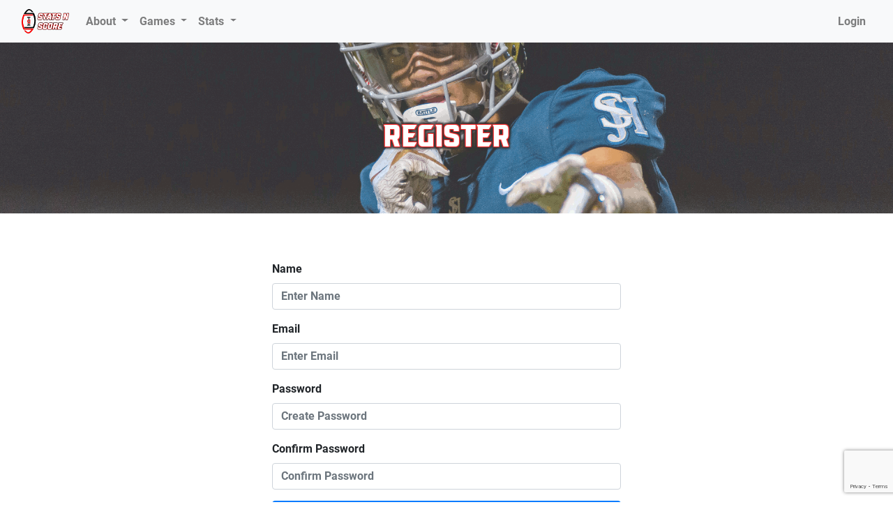

--- FILE ---
content_type: text/html; charset=utf-8
request_url: https://statsnscore.online/users/register
body_size: 11223
content:
<!DOCTYPE html>
<html lang="en">

<head>
    <meta charset="UTF-8" />
<link rel="icon" href="%PUBLIC_URL%/favicon.ico" />
<meta name="viewport" content="width=device-width, initial-scale=1.0" />
<meta http-equiv="X-UA-Compatible" content="ie=edge" />
<link rel="stylesheet" href="https://use.fontawesome.com/releases/v5.6.3/css/all.css" integrity="sha384-UHRtZLI+pbxtHCWp1t77Bi1L4ZtiqrqD80Kn4Z8NTSRyMA2Fd33n5dQ8lWUE00s/" crossorigin="anonymous">
<link
    rel="stylesheet"
    href="https://maxcdn.bootstrapcdn.com/bootstrap/4.0.0/css/bootstrap.min.css"
/>
<link rel="stylesheet" href="/css/main.css">
<script src="/socket.io/socket.io.js"></script>
<title>Stats n Score</title>

    <script src="https://www.google.com/recaptcha/api.js?render=6Lf4wAMrAAAAAEVMaIqrD1fi4lnfHU2ItGa7Kf1R"></script>
</head>

<body>
    <nav class="navbar sticky-top navbar-expand-sm navbar-light bg-light">      
    <div class="container-fluid">
        <a class="navbar-brand" href="/"><img src="/images/stsc_text-logo.png" alt="" width="auto" height="35"></a>
        <button class="navbar-toggler" type="button" data-toggle="collapse" data-target="#navbarSupportedContent" aria-controls="navbarSupportedContent" aria-expanded="false" aria-label="Toggle navigation">
            <span class="navbar-toggler-icon"></span>
        </button>
        <div class="collapse navbar-collapse" id="navbarSupportedContent">
            <ul class="navbar-nav mr-auto">
                <li class="nav-item dropdown">
                    <a class="nav-link dropdown-toggle" href="#" id="navbarDropdownAbout" data-toggle="dropdown" aria-haspopup="true" aria-expanded="false">
                        About
                    </a>
                    <div class="dropdown-menu" aria-labelledby="navbarDropdownAbout">
                        <a class="dropdown-item" href="/documentation/details">Documentation</a>
                        <a class="dropdown-item" href="/documentation/videos">Videos</a>
                        <a class="dropdown-item" href="/contact">Contact Us</a>
                        <div class="dropdown-divider"></div>
                        <a class="dropdown-item" href="/impressum">Impressum</a>
                        <a class="dropdown-item" href="/datenschutz">Datenschutz</a>
                    </div>
                </li>
                <li class="nav-item dropdown">
                    <a class="nav-link dropdown-toggle" href="#" id="navbarDropdownGames" data-toggle="dropdown" aria-haspopup="true" aria-expanded="false">
                        Games
                    </a>
                    <div class="dropdown-menu" aria-labelledby="navbarDropdownGames">
                        <a class="dropdown-item" href="/stats/v2/gameday?gametype=Regular&leagueGame=league">Gameday</a>
                        <a class="dropdown-item" href="/stats/v2/gamelist?season=2025&gametype=Regular&leagueGame=league">Full Gamelist</a>
                        <div class="dropdown-divider"></div>
                        <a class="dropdown-item" href="/stats/v2/gameschedule?season=2025&league=GFL&gametype=Regular&leagueGame=league"><img src="/images/erimaGFL_Logo22.png" height="30"/> GFL Gameschedule</a>
                        <a class="dropdown-item" href="/stats/v2/gameschedule?season=2025&league=GFL2&gametype=Regular&leagueGame=league"><img src="/images/Logo22_GFL2_rgb.png" height="30"/> GFL2 Gameschedule</a>
                    </div>
                </li>
                <li class="nav-item dropdown">
                    <a class="nav-link dropdown-toggle" href="#" id="navbarDropdownStats" data-toggle="dropdown" aria-haspopup="true" aria-expanded="false">
                        Stats
                    </a>
                    <div class="dropdown-menu" aria-labelledby="navbarDropdownStats">
                        <a class="dropdown-item" href="/stats/v2/team?season=2025&league=GFL&gametype=Regular&leagueGame=league"><img src="/images/erimaGFL_Logo22.png" height="30"/> GFL Team Stats</a>
                        <a class="dropdown-item" href="/stats/v2/facts-team?season=2025&league=GFL&gametype=Regular"><img src="/images/erimaGFL_Logo22.png" height="30"/> GFL Team Highs/Lows</a>
                        <a class="dropdown-item" href="/stats/v2/player?season=2025&league=GFL&gametype=Regular&leagueGame=league"><img src="/images/erimaGFL_Logo22.png" height="30"/> GFL Player Stats</a>
                        <a class="dropdown-item" href="/stats/v2/facts-player?season=2025&league=GFL&gametype=Regular"><img src="/images/erimaGFL_Logo22.png" height="30"/> GFL Player Highs/Lows</a>
                        <div class="dropdown-divider"></div>
                        <a class="dropdown-item" href="/stats/v2/team?season=2025&league=GFL2&gametype=Regular&leagueGame=league"><img src="/images/Logo22_GFL2_rgb.png" height="30"/> GFL2 Team Stats</a>
                        <a class="dropdown-item" href="/stats/v2/facts-team?season=2025&league=GFL2&gametype=Regular"><img src="/images/Logo22_GFL2_rgb.png" height="30"/> GFL2 Team Highs/Lows</a>
                        <a class="dropdown-item" href="/stats/v2/player?season=2025&league=GFL2&gametype=Regular&leagueGame=league"><img src="/images/Logo22_GFL2_rgb.png" height="30"/> GFL2 Player Stats</a>
                        <a class="dropdown-item" href="/stats/v2/facts-player?season=2025&league=GFL2&gametype=Regular"><img src="/images/Logo22_GFL2_rgb.png" height="30"/> GFL2 Player Highs/Lows</a>
                    </div>
                </li>
                
                
            </ul>
            <ul class="navbar-nav ml-auto">
                <li class="nav-item dropdown">
                    
                        <a class="nav-link dropdown-item" href="/users/login">Login</a>
                    
                </li>
            </ul>
        </div>
    </div>
</nav>
<div style="text-align:center" id="generalMessages"></div>

    <div>
        <a href="#">
            <div class="register-bckgrnd-image bckgrnd-image" id="register">
                <h2 style="opacity: 0;">.</h2>
                <div class="container">
                    <div class="row mt-5">
                        <div class="col-md-12 m-auto">
                            <div class="card-body text-left">
                                <h2 class="text-center mb-3 outline">Register</h2>
                                <h2 style="opacity: 0;">.</h2>
                            </div>
                        </div>
                    </div>
                </div>
            </div>
        </a>
    
    </div>

    <div class="container" id="messages">
        

    


    


    

    </div>

    <div class="container">
        <div class="row mt-5">
            <div class="col-md-6 m-auto">
                <div class="card-body">
                    <form id="verifyForm" action="/users/register" method="POST">
                        <input type="name" id="captcha" name="captcha" value="" style="visibility: hidden; display: none;">
                        <div class="form-group">
                            <label for="name">Name</label>
                            <input
                                type="name"
                                id="name"
                                name="name"
                                class="form-control"
                                placeholder="Enter Name"
                                value=""
                            />
                            <input
                                type="hidden"
                                id="name2"
                                name="name2"
                                class="form-control"
                                placeholder="Repeat Name"
                                value=""
                            />
                        </div>
                        <div class="form-group">
                            <label for="email">Email</label>
                            <input
                                type="email"
                                id="email"
                                name="username"
                                class="form-control"
                                placeholder="Enter Email"
                                value=""
                                onChange="this.value=this.value.toLowerCase();"
                            />
                        </div>
                        <div class="form-group">
                            <label for="password">Password</label>
                            <input
                                type="password"
                                id="password"
                                name="password"
                                class="form-control"
                                placeholder="Create Password"
                                value=""
                            />
                        </div>
                        <div class="form-group">
                            <label for="password2">Confirm Password</label>
                            <input
                                type="password"
                                id="password2"
                                name="password2"
                                class="form-control"
                                placeholder="Confirm Password"
                                value=""
                            />
                        </div>
                        <button type="submit" class="btn btn-primary btn-block">Register</button>
                    </form>
                    <p class="lead mt-4">Have An Account? <a href="/users/login">Login</a></p>

                    <a href="/users/google"><img src="/images/web_light_rd_SI@4x.png" style="object-fit: cover;width: 200px;height: 100%;"></a>
                </div>
            </div>
        </div>
    </div>

    <footer>
        
<script>
    var socket = io();
    socket.on('sendGeneralMessages', function(msg) {
        document.getElementById("generalMessages").innerHTML = '<p class="bg-danger text-white fw-bold"><b>'+msg+'</b></p>';
    });
    socket.on('removeGeneralMessages', function(msg) {
        document.getElementById("generalMessages").innerHTML = '';
    });
</script>
        
<script
    src="https://code.jquery.com/jquery-3.3.1.slim.min.js"
    integrity="sha384-q8i/X+965DzO0rT7abK41JStQIAqVgRVzpbzo5smXKp4YfRvH+8abtTE1Pi6jizo"
    crossorigin="anonymous"
></script>
<script
    src="https://cdnjs.cloudflare.com/ajax/libs/popper.js/1.14.6/umd/popper.min.js"
    integrity="sha384-wHAiFfRlMFy6i5SRaxvfOCifBUQy1xHdJ/yoi7FRNXMRBu5WHdZYu1hA6ZOblgut"
    crossorigin="anonymous"
></script>
<script
    src="https://stackpath.bootstrapcdn.com/bootstrap/4.2.1/js/bootstrap.min.js"
    integrity="sha384-B0UglyR+jN6CkvvICOB2joaf5I4l3gm9GU6Hc1og6Ls7i6U/mkkaduKaBhlAXv9k"
    crossorigin="anonymous"
></script>
    </footer>

    <script>
        document.getElementById('verifyForm').addEventListener('submit', runVerify);

        function runVerify(e){
            e.preventDefault();
            grecaptcha.execute('6Lf4wAMrAAAAAEVMaIqrD1fi4lnfHU2ItGa7Kf1R', {action: 'submit'}).then(function(token) {
                $('#captcha').val(token);
                $('#verifyForm').submit();
            });
        }
    </script>

</body>

</html>

--- FILE ---
content_type: text/html; charset=utf-8
request_url: https://www.google.com/recaptcha/api2/anchor?ar=1&k=6Lf4wAMrAAAAAEVMaIqrD1fi4lnfHU2ItGa7Kf1R&co=aHR0cHM6Ly9zdGF0c25zY29yZS5vbmxpbmU6NDQz&hl=en&v=N67nZn4AqZkNcbeMu4prBgzg&size=invisible&anchor-ms=20000&execute-ms=30000&cb=s1l30n1xjlh3
body_size: 49788
content:
<!DOCTYPE HTML><html dir="ltr" lang="en"><head><meta http-equiv="Content-Type" content="text/html; charset=UTF-8">
<meta http-equiv="X-UA-Compatible" content="IE=edge">
<title>reCAPTCHA</title>
<style type="text/css">
/* cyrillic-ext */
@font-face {
  font-family: 'Roboto';
  font-style: normal;
  font-weight: 400;
  font-stretch: 100%;
  src: url(//fonts.gstatic.com/s/roboto/v48/KFO7CnqEu92Fr1ME7kSn66aGLdTylUAMa3GUBHMdazTgWw.woff2) format('woff2');
  unicode-range: U+0460-052F, U+1C80-1C8A, U+20B4, U+2DE0-2DFF, U+A640-A69F, U+FE2E-FE2F;
}
/* cyrillic */
@font-face {
  font-family: 'Roboto';
  font-style: normal;
  font-weight: 400;
  font-stretch: 100%;
  src: url(//fonts.gstatic.com/s/roboto/v48/KFO7CnqEu92Fr1ME7kSn66aGLdTylUAMa3iUBHMdazTgWw.woff2) format('woff2');
  unicode-range: U+0301, U+0400-045F, U+0490-0491, U+04B0-04B1, U+2116;
}
/* greek-ext */
@font-face {
  font-family: 'Roboto';
  font-style: normal;
  font-weight: 400;
  font-stretch: 100%;
  src: url(//fonts.gstatic.com/s/roboto/v48/KFO7CnqEu92Fr1ME7kSn66aGLdTylUAMa3CUBHMdazTgWw.woff2) format('woff2');
  unicode-range: U+1F00-1FFF;
}
/* greek */
@font-face {
  font-family: 'Roboto';
  font-style: normal;
  font-weight: 400;
  font-stretch: 100%;
  src: url(//fonts.gstatic.com/s/roboto/v48/KFO7CnqEu92Fr1ME7kSn66aGLdTylUAMa3-UBHMdazTgWw.woff2) format('woff2');
  unicode-range: U+0370-0377, U+037A-037F, U+0384-038A, U+038C, U+038E-03A1, U+03A3-03FF;
}
/* math */
@font-face {
  font-family: 'Roboto';
  font-style: normal;
  font-weight: 400;
  font-stretch: 100%;
  src: url(//fonts.gstatic.com/s/roboto/v48/KFO7CnqEu92Fr1ME7kSn66aGLdTylUAMawCUBHMdazTgWw.woff2) format('woff2');
  unicode-range: U+0302-0303, U+0305, U+0307-0308, U+0310, U+0312, U+0315, U+031A, U+0326-0327, U+032C, U+032F-0330, U+0332-0333, U+0338, U+033A, U+0346, U+034D, U+0391-03A1, U+03A3-03A9, U+03B1-03C9, U+03D1, U+03D5-03D6, U+03F0-03F1, U+03F4-03F5, U+2016-2017, U+2034-2038, U+203C, U+2040, U+2043, U+2047, U+2050, U+2057, U+205F, U+2070-2071, U+2074-208E, U+2090-209C, U+20D0-20DC, U+20E1, U+20E5-20EF, U+2100-2112, U+2114-2115, U+2117-2121, U+2123-214F, U+2190, U+2192, U+2194-21AE, U+21B0-21E5, U+21F1-21F2, U+21F4-2211, U+2213-2214, U+2216-22FF, U+2308-230B, U+2310, U+2319, U+231C-2321, U+2336-237A, U+237C, U+2395, U+239B-23B7, U+23D0, U+23DC-23E1, U+2474-2475, U+25AF, U+25B3, U+25B7, U+25BD, U+25C1, U+25CA, U+25CC, U+25FB, U+266D-266F, U+27C0-27FF, U+2900-2AFF, U+2B0E-2B11, U+2B30-2B4C, U+2BFE, U+3030, U+FF5B, U+FF5D, U+1D400-1D7FF, U+1EE00-1EEFF;
}
/* symbols */
@font-face {
  font-family: 'Roboto';
  font-style: normal;
  font-weight: 400;
  font-stretch: 100%;
  src: url(//fonts.gstatic.com/s/roboto/v48/KFO7CnqEu92Fr1ME7kSn66aGLdTylUAMaxKUBHMdazTgWw.woff2) format('woff2');
  unicode-range: U+0001-000C, U+000E-001F, U+007F-009F, U+20DD-20E0, U+20E2-20E4, U+2150-218F, U+2190, U+2192, U+2194-2199, U+21AF, U+21E6-21F0, U+21F3, U+2218-2219, U+2299, U+22C4-22C6, U+2300-243F, U+2440-244A, U+2460-24FF, U+25A0-27BF, U+2800-28FF, U+2921-2922, U+2981, U+29BF, U+29EB, U+2B00-2BFF, U+4DC0-4DFF, U+FFF9-FFFB, U+10140-1018E, U+10190-1019C, U+101A0, U+101D0-101FD, U+102E0-102FB, U+10E60-10E7E, U+1D2C0-1D2D3, U+1D2E0-1D37F, U+1F000-1F0FF, U+1F100-1F1AD, U+1F1E6-1F1FF, U+1F30D-1F30F, U+1F315, U+1F31C, U+1F31E, U+1F320-1F32C, U+1F336, U+1F378, U+1F37D, U+1F382, U+1F393-1F39F, U+1F3A7-1F3A8, U+1F3AC-1F3AF, U+1F3C2, U+1F3C4-1F3C6, U+1F3CA-1F3CE, U+1F3D4-1F3E0, U+1F3ED, U+1F3F1-1F3F3, U+1F3F5-1F3F7, U+1F408, U+1F415, U+1F41F, U+1F426, U+1F43F, U+1F441-1F442, U+1F444, U+1F446-1F449, U+1F44C-1F44E, U+1F453, U+1F46A, U+1F47D, U+1F4A3, U+1F4B0, U+1F4B3, U+1F4B9, U+1F4BB, U+1F4BF, U+1F4C8-1F4CB, U+1F4D6, U+1F4DA, U+1F4DF, U+1F4E3-1F4E6, U+1F4EA-1F4ED, U+1F4F7, U+1F4F9-1F4FB, U+1F4FD-1F4FE, U+1F503, U+1F507-1F50B, U+1F50D, U+1F512-1F513, U+1F53E-1F54A, U+1F54F-1F5FA, U+1F610, U+1F650-1F67F, U+1F687, U+1F68D, U+1F691, U+1F694, U+1F698, U+1F6AD, U+1F6B2, U+1F6B9-1F6BA, U+1F6BC, U+1F6C6-1F6CF, U+1F6D3-1F6D7, U+1F6E0-1F6EA, U+1F6F0-1F6F3, U+1F6F7-1F6FC, U+1F700-1F7FF, U+1F800-1F80B, U+1F810-1F847, U+1F850-1F859, U+1F860-1F887, U+1F890-1F8AD, U+1F8B0-1F8BB, U+1F8C0-1F8C1, U+1F900-1F90B, U+1F93B, U+1F946, U+1F984, U+1F996, U+1F9E9, U+1FA00-1FA6F, U+1FA70-1FA7C, U+1FA80-1FA89, U+1FA8F-1FAC6, U+1FACE-1FADC, U+1FADF-1FAE9, U+1FAF0-1FAF8, U+1FB00-1FBFF;
}
/* vietnamese */
@font-face {
  font-family: 'Roboto';
  font-style: normal;
  font-weight: 400;
  font-stretch: 100%;
  src: url(//fonts.gstatic.com/s/roboto/v48/KFO7CnqEu92Fr1ME7kSn66aGLdTylUAMa3OUBHMdazTgWw.woff2) format('woff2');
  unicode-range: U+0102-0103, U+0110-0111, U+0128-0129, U+0168-0169, U+01A0-01A1, U+01AF-01B0, U+0300-0301, U+0303-0304, U+0308-0309, U+0323, U+0329, U+1EA0-1EF9, U+20AB;
}
/* latin-ext */
@font-face {
  font-family: 'Roboto';
  font-style: normal;
  font-weight: 400;
  font-stretch: 100%;
  src: url(//fonts.gstatic.com/s/roboto/v48/KFO7CnqEu92Fr1ME7kSn66aGLdTylUAMa3KUBHMdazTgWw.woff2) format('woff2');
  unicode-range: U+0100-02BA, U+02BD-02C5, U+02C7-02CC, U+02CE-02D7, U+02DD-02FF, U+0304, U+0308, U+0329, U+1D00-1DBF, U+1E00-1E9F, U+1EF2-1EFF, U+2020, U+20A0-20AB, U+20AD-20C0, U+2113, U+2C60-2C7F, U+A720-A7FF;
}
/* latin */
@font-face {
  font-family: 'Roboto';
  font-style: normal;
  font-weight: 400;
  font-stretch: 100%;
  src: url(//fonts.gstatic.com/s/roboto/v48/KFO7CnqEu92Fr1ME7kSn66aGLdTylUAMa3yUBHMdazQ.woff2) format('woff2');
  unicode-range: U+0000-00FF, U+0131, U+0152-0153, U+02BB-02BC, U+02C6, U+02DA, U+02DC, U+0304, U+0308, U+0329, U+2000-206F, U+20AC, U+2122, U+2191, U+2193, U+2212, U+2215, U+FEFF, U+FFFD;
}
/* cyrillic-ext */
@font-face {
  font-family: 'Roboto';
  font-style: normal;
  font-weight: 500;
  font-stretch: 100%;
  src: url(//fonts.gstatic.com/s/roboto/v48/KFO7CnqEu92Fr1ME7kSn66aGLdTylUAMa3GUBHMdazTgWw.woff2) format('woff2');
  unicode-range: U+0460-052F, U+1C80-1C8A, U+20B4, U+2DE0-2DFF, U+A640-A69F, U+FE2E-FE2F;
}
/* cyrillic */
@font-face {
  font-family: 'Roboto';
  font-style: normal;
  font-weight: 500;
  font-stretch: 100%;
  src: url(//fonts.gstatic.com/s/roboto/v48/KFO7CnqEu92Fr1ME7kSn66aGLdTylUAMa3iUBHMdazTgWw.woff2) format('woff2');
  unicode-range: U+0301, U+0400-045F, U+0490-0491, U+04B0-04B1, U+2116;
}
/* greek-ext */
@font-face {
  font-family: 'Roboto';
  font-style: normal;
  font-weight: 500;
  font-stretch: 100%;
  src: url(//fonts.gstatic.com/s/roboto/v48/KFO7CnqEu92Fr1ME7kSn66aGLdTylUAMa3CUBHMdazTgWw.woff2) format('woff2');
  unicode-range: U+1F00-1FFF;
}
/* greek */
@font-face {
  font-family: 'Roboto';
  font-style: normal;
  font-weight: 500;
  font-stretch: 100%;
  src: url(//fonts.gstatic.com/s/roboto/v48/KFO7CnqEu92Fr1ME7kSn66aGLdTylUAMa3-UBHMdazTgWw.woff2) format('woff2');
  unicode-range: U+0370-0377, U+037A-037F, U+0384-038A, U+038C, U+038E-03A1, U+03A3-03FF;
}
/* math */
@font-face {
  font-family: 'Roboto';
  font-style: normal;
  font-weight: 500;
  font-stretch: 100%;
  src: url(//fonts.gstatic.com/s/roboto/v48/KFO7CnqEu92Fr1ME7kSn66aGLdTylUAMawCUBHMdazTgWw.woff2) format('woff2');
  unicode-range: U+0302-0303, U+0305, U+0307-0308, U+0310, U+0312, U+0315, U+031A, U+0326-0327, U+032C, U+032F-0330, U+0332-0333, U+0338, U+033A, U+0346, U+034D, U+0391-03A1, U+03A3-03A9, U+03B1-03C9, U+03D1, U+03D5-03D6, U+03F0-03F1, U+03F4-03F5, U+2016-2017, U+2034-2038, U+203C, U+2040, U+2043, U+2047, U+2050, U+2057, U+205F, U+2070-2071, U+2074-208E, U+2090-209C, U+20D0-20DC, U+20E1, U+20E5-20EF, U+2100-2112, U+2114-2115, U+2117-2121, U+2123-214F, U+2190, U+2192, U+2194-21AE, U+21B0-21E5, U+21F1-21F2, U+21F4-2211, U+2213-2214, U+2216-22FF, U+2308-230B, U+2310, U+2319, U+231C-2321, U+2336-237A, U+237C, U+2395, U+239B-23B7, U+23D0, U+23DC-23E1, U+2474-2475, U+25AF, U+25B3, U+25B7, U+25BD, U+25C1, U+25CA, U+25CC, U+25FB, U+266D-266F, U+27C0-27FF, U+2900-2AFF, U+2B0E-2B11, U+2B30-2B4C, U+2BFE, U+3030, U+FF5B, U+FF5D, U+1D400-1D7FF, U+1EE00-1EEFF;
}
/* symbols */
@font-face {
  font-family: 'Roboto';
  font-style: normal;
  font-weight: 500;
  font-stretch: 100%;
  src: url(//fonts.gstatic.com/s/roboto/v48/KFO7CnqEu92Fr1ME7kSn66aGLdTylUAMaxKUBHMdazTgWw.woff2) format('woff2');
  unicode-range: U+0001-000C, U+000E-001F, U+007F-009F, U+20DD-20E0, U+20E2-20E4, U+2150-218F, U+2190, U+2192, U+2194-2199, U+21AF, U+21E6-21F0, U+21F3, U+2218-2219, U+2299, U+22C4-22C6, U+2300-243F, U+2440-244A, U+2460-24FF, U+25A0-27BF, U+2800-28FF, U+2921-2922, U+2981, U+29BF, U+29EB, U+2B00-2BFF, U+4DC0-4DFF, U+FFF9-FFFB, U+10140-1018E, U+10190-1019C, U+101A0, U+101D0-101FD, U+102E0-102FB, U+10E60-10E7E, U+1D2C0-1D2D3, U+1D2E0-1D37F, U+1F000-1F0FF, U+1F100-1F1AD, U+1F1E6-1F1FF, U+1F30D-1F30F, U+1F315, U+1F31C, U+1F31E, U+1F320-1F32C, U+1F336, U+1F378, U+1F37D, U+1F382, U+1F393-1F39F, U+1F3A7-1F3A8, U+1F3AC-1F3AF, U+1F3C2, U+1F3C4-1F3C6, U+1F3CA-1F3CE, U+1F3D4-1F3E0, U+1F3ED, U+1F3F1-1F3F3, U+1F3F5-1F3F7, U+1F408, U+1F415, U+1F41F, U+1F426, U+1F43F, U+1F441-1F442, U+1F444, U+1F446-1F449, U+1F44C-1F44E, U+1F453, U+1F46A, U+1F47D, U+1F4A3, U+1F4B0, U+1F4B3, U+1F4B9, U+1F4BB, U+1F4BF, U+1F4C8-1F4CB, U+1F4D6, U+1F4DA, U+1F4DF, U+1F4E3-1F4E6, U+1F4EA-1F4ED, U+1F4F7, U+1F4F9-1F4FB, U+1F4FD-1F4FE, U+1F503, U+1F507-1F50B, U+1F50D, U+1F512-1F513, U+1F53E-1F54A, U+1F54F-1F5FA, U+1F610, U+1F650-1F67F, U+1F687, U+1F68D, U+1F691, U+1F694, U+1F698, U+1F6AD, U+1F6B2, U+1F6B9-1F6BA, U+1F6BC, U+1F6C6-1F6CF, U+1F6D3-1F6D7, U+1F6E0-1F6EA, U+1F6F0-1F6F3, U+1F6F7-1F6FC, U+1F700-1F7FF, U+1F800-1F80B, U+1F810-1F847, U+1F850-1F859, U+1F860-1F887, U+1F890-1F8AD, U+1F8B0-1F8BB, U+1F8C0-1F8C1, U+1F900-1F90B, U+1F93B, U+1F946, U+1F984, U+1F996, U+1F9E9, U+1FA00-1FA6F, U+1FA70-1FA7C, U+1FA80-1FA89, U+1FA8F-1FAC6, U+1FACE-1FADC, U+1FADF-1FAE9, U+1FAF0-1FAF8, U+1FB00-1FBFF;
}
/* vietnamese */
@font-face {
  font-family: 'Roboto';
  font-style: normal;
  font-weight: 500;
  font-stretch: 100%;
  src: url(//fonts.gstatic.com/s/roboto/v48/KFO7CnqEu92Fr1ME7kSn66aGLdTylUAMa3OUBHMdazTgWw.woff2) format('woff2');
  unicode-range: U+0102-0103, U+0110-0111, U+0128-0129, U+0168-0169, U+01A0-01A1, U+01AF-01B0, U+0300-0301, U+0303-0304, U+0308-0309, U+0323, U+0329, U+1EA0-1EF9, U+20AB;
}
/* latin-ext */
@font-face {
  font-family: 'Roboto';
  font-style: normal;
  font-weight: 500;
  font-stretch: 100%;
  src: url(//fonts.gstatic.com/s/roboto/v48/KFO7CnqEu92Fr1ME7kSn66aGLdTylUAMa3KUBHMdazTgWw.woff2) format('woff2');
  unicode-range: U+0100-02BA, U+02BD-02C5, U+02C7-02CC, U+02CE-02D7, U+02DD-02FF, U+0304, U+0308, U+0329, U+1D00-1DBF, U+1E00-1E9F, U+1EF2-1EFF, U+2020, U+20A0-20AB, U+20AD-20C0, U+2113, U+2C60-2C7F, U+A720-A7FF;
}
/* latin */
@font-face {
  font-family: 'Roboto';
  font-style: normal;
  font-weight: 500;
  font-stretch: 100%;
  src: url(//fonts.gstatic.com/s/roboto/v48/KFO7CnqEu92Fr1ME7kSn66aGLdTylUAMa3yUBHMdazQ.woff2) format('woff2');
  unicode-range: U+0000-00FF, U+0131, U+0152-0153, U+02BB-02BC, U+02C6, U+02DA, U+02DC, U+0304, U+0308, U+0329, U+2000-206F, U+20AC, U+2122, U+2191, U+2193, U+2212, U+2215, U+FEFF, U+FFFD;
}
/* cyrillic-ext */
@font-face {
  font-family: 'Roboto';
  font-style: normal;
  font-weight: 900;
  font-stretch: 100%;
  src: url(//fonts.gstatic.com/s/roboto/v48/KFO7CnqEu92Fr1ME7kSn66aGLdTylUAMa3GUBHMdazTgWw.woff2) format('woff2');
  unicode-range: U+0460-052F, U+1C80-1C8A, U+20B4, U+2DE0-2DFF, U+A640-A69F, U+FE2E-FE2F;
}
/* cyrillic */
@font-face {
  font-family: 'Roboto';
  font-style: normal;
  font-weight: 900;
  font-stretch: 100%;
  src: url(//fonts.gstatic.com/s/roboto/v48/KFO7CnqEu92Fr1ME7kSn66aGLdTylUAMa3iUBHMdazTgWw.woff2) format('woff2');
  unicode-range: U+0301, U+0400-045F, U+0490-0491, U+04B0-04B1, U+2116;
}
/* greek-ext */
@font-face {
  font-family: 'Roboto';
  font-style: normal;
  font-weight: 900;
  font-stretch: 100%;
  src: url(//fonts.gstatic.com/s/roboto/v48/KFO7CnqEu92Fr1ME7kSn66aGLdTylUAMa3CUBHMdazTgWw.woff2) format('woff2');
  unicode-range: U+1F00-1FFF;
}
/* greek */
@font-face {
  font-family: 'Roboto';
  font-style: normal;
  font-weight: 900;
  font-stretch: 100%;
  src: url(//fonts.gstatic.com/s/roboto/v48/KFO7CnqEu92Fr1ME7kSn66aGLdTylUAMa3-UBHMdazTgWw.woff2) format('woff2');
  unicode-range: U+0370-0377, U+037A-037F, U+0384-038A, U+038C, U+038E-03A1, U+03A3-03FF;
}
/* math */
@font-face {
  font-family: 'Roboto';
  font-style: normal;
  font-weight: 900;
  font-stretch: 100%;
  src: url(//fonts.gstatic.com/s/roboto/v48/KFO7CnqEu92Fr1ME7kSn66aGLdTylUAMawCUBHMdazTgWw.woff2) format('woff2');
  unicode-range: U+0302-0303, U+0305, U+0307-0308, U+0310, U+0312, U+0315, U+031A, U+0326-0327, U+032C, U+032F-0330, U+0332-0333, U+0338, U+033A, U+0346, U+034D, U+0391-03A1, U+03A3-03A9, U+03B1-03C9, U+03D1, U+03D5-03D6, U+03F0-03F1, U+03F4-03F5, U+2016-2017, U+2034-2038, U+203C, U+2040, U+2043, U+2047, U+2050, U+2057, U+205F, U+2070-2071, U+2074-208E, U+2090-209C, U+20D0-20DC, U+20E1, U+20E5-20EF, U+2100-2112, U+2114-2115, U+2117-2121, U+2123-214F, U+2190, U+2192, U+2194-21AE, U+21B0-21E5, U+21F1-21F2, U+21F4-2211, U+2213-2214, U+2216-22FF, U+2308-230B, U+2310, U+2319, U+231C-2321, U+2336-237A, U+237C, U+2395, U+239B-23B7, U+23D0, U+23DC-23E1, U+2474-2475, U+25AF, U+25B3, U+25B7, U+25BD, U+25C1, U+25CA, U+25CC, U+25FB, U+266D-266F, U+27C0-27FF, U+2900-2AFF, U+2B0E-2B11, U+2B30-2B4C, U+2BFE, U+3030, U+FF5B, U+FF5D, U+1D400-1D7FF, U+1EE00-1EEFF;
}
/* symbols */
@font-face {
  font-family: 'Roboto';
  font-style: normal;
  font-weight: 900;
  font-stretch: 100%;
  src: url(//fonts.gstatic.com/s/roboto/v48/KFO7CnqEu92Fr1ME7kSn66aGLdTylUAMaxKUBHMdazTgWw.woff2) format('woff2');
  unicode-range: U+0001-000C, U+000E-001F, U+007F-009F, U+20DD-20E0, U+20E2-20E4, U+2150-218F, U+2190, U+2192, U+2194-2199, U+21AF, U+21E6-21F0, U+21F3, U+2218-2219, U+2299, U+22C4-22C6, U+2300-243F, U+2440-244A, U+2460-24FF, U+25A0-27BF, U+2800-28FF, U+2921-2922, U+2981, U+29BF, U+29EB, U+2B00-2BFF, U+4DC0-4DFF, U+FFF9-FFFB, U+10140-1018E, U+10190-1019C, U+101A0, U+101D0-101FD, U+102E0-102FB, U+10E60-10E7E, U+1D2C0-1D2D3, U+1D2E0-1D37F, U+1F000-1F0FF, U+1F100-1F1AD, U+1F1E6-1F1FF, U+1F30D-1F30F, U+1F315, U+1F31C, U+1F31E, U+1F320-1F32C, U+1F336, U+1F378, U+1F37D, U+1F382, U+1F393-1F39F, U+1F3A7-1F3A8, U+1F3AC-1F3AF, U+1F3C2, U+1F3C4-1F3C6, U+1F3CA-1F3CE, U+1F3D4-1F3E0, U+1F3ED, U+1F3F1-1F3F3, U+1F3F5-1F3F7, U+1F408, U+1F415, U+1F41F, U+1F426, U+1F43F, U+1F441-1F442, U+1F444, U+1F446-1F449, U+1F44C-1F44E, U+1F453, U+1F46A, U+1F47D, U+1F4A3, U+1F4B0, U+1F4B3, U+1F4B9, U+1F4BB, U+1F4BF, U+1F4C8-1F4CB, U+1F4D6, U+1F4DA, U+1F4DF, U+1F4E3-1F4E6, U+1F4EA-1F4ED, U+1F4F7, U+1F4F9-1F4FB, U+1F4FD-1F4FE, U+1F503, U+1F507-1F50B, U+1F50D, U+1F512-1F513, U+1F53E-1F54A, U+1F54F-1F5FA, U+1F610, U+1F650-1F67F, U+1F687, U+1F68D, U+1F691, U+1F694, U+1F698, U+1F6AD, U+1F6B2, U+1F6B9-1F6BA, U+1F6BC, U+1F6C6-1F6CF, U+1F6D3-1F6D7, U+1F6E0-1F6EA, U+1F6F0-1F6F3, U+1F6F7-1F6FC, U+1F700-1F7FF, U+1F800-1F80B, U+1F810-1F847, U+1F850-1F859, U+1F860-1F887, U+1F890-1F8AD, U+1F8B0-1F8BB, U+1F8C0-1F8C1, U+1F900-1F90B, U+1F93B, U+1F946, U+1F984, U+1F996, U+1F9E9, U+1FA00-1FA6F, U+1FA70-1FA7C, U+1FA80-1FA89, U+1FA8F-1FAC6, U+1FACE-1FADC, U+1FADF-1FAE9, U+1FAF0-1FAF8, U+1FB00-1FBFF;
}
/* vietnamese */
@font-face {
  font-family: 'Roboto';
  font-style: normal;
  font-weight: 900;
  font-stretch: 100%;
  src: url(//fonts.gstatic.com/s/roboto/v48/KFO7CnqEu92Fr1ME7kSn66aGLdTylUAMa3OUBHMdazTgWw.woff2) format('woff2');
  unicode-range: U+0102-0103, U+0110-0111, U+0128-0129, U+0168-0169, U+01A0-01A1, U+01AF-01B0, U+0300-0301, U+0303-0304, U+0308-0309, U+0323, U+0329, U+1EA0-1EF9, U+20AB;
}
/* latin-ext */
@font-face {
  font-family: 'Roboto';
  font-style: normal;
  font-weight: 900;
  font-stretch: 100%;
  src: url(//fonts.gstatic.com/s/roboto/v48/KFO7CnqEu92Fr1ME7kSn66aGLdTylUAMa3KUBHMdazTgWw.woff2) format('woff2');
  unicode-range: U+0100-02BA, U+02BD-02C5, U+02C7-02CC, U+02CE-02D7, U+02DD-02FF, U+0304, U+0308, U+0329, U+1D00-1DBF, U+1E00-1E9F, U+1EF2-1EFF, U+2020, U+20A0-20AB, U+20AD-20C0, U+2113, U+2C60-2C7F, U+A720-A7FF;
}
/* latin */
@font-face {
  font-family: 'Roboto';
  font-style: normal;
  font-weight: 900;
  font-stretch: 100%;
  src: url(//fonts.gstatic.com/s/roboto/v48/KFO7CnqEu92Fr1ME7kSn66aGLdTylUAMa3yUBHMdazQ.woff2) format('woff2');
  unicode-range: U+0000-00FF, U+0131, U+0152-0153, U+02BB-02BC, U+02C6, U+02DA, U+02DC, U+0304, U+0308, U+0329, U+2000-206F, U+20AC, U+2122, U+2191, U+2193, U+2212, U+2215, U+FEFF, U+FFFD;
}

</style>
<link rel="stylesheet" type="text/css" href="https://www.gstatic.com/recaptcha/releases/N67nZn4AqZkNcbeMu4prBgzg/styles__ltr.css">
<script nonce="9ag_KMubYl5wtEXbgfeWKA" type="text/javascript">window['__recaptcha_api'] = 'https://www.google.com/recaptcha/api2/';</script>
<script type="text/javascript" src="https://www.gstatic.com/recaptcha/releases/N67nZn4AqZkNcbeMu4prBgzg/recaptcha__en.js" nonce="9ag_KMubYl5wtEXbgfeWKA">
      
    </script></head>
<body><div id="rc-anchor-alert" class="rc-anchor-alert"></div>
<input type="hidden" id="recaptcha-token" value="[base64]">
<script type="text/javascript" nonce="9ag_KMubYl5wtEXbgfeWKA">
      recaptcha.anchor.Main.init("[\x22ainput\x22,[\x22bgdata\x22,\x22\x22,\[base64]/[base64]/[base64]/bmV3IHJbeF0oY1swXSk6RT09Mj9uZXcgclt4XShjWzBdLGNbMV0pOkU9PTM/bmV3IHJbeF0oY1swXSxjWzFdLGNbMl0pOkU9PTQ/[base64]/[base64]/[base64]/[base64]/[base64]/[base64]/[base64]/[base64]\x22,\[base64]\\u003d\\u003d\x22,\x22esK1wqx6w5PCsX/CpMKVf8KGY8O8wpofJcOdw75DwpbDp8OEbWMqW8K+w5lEZMK9eFnDt8OjwrhjY8OHw4nCoDTCtgkFwoE0wqdxT8KYfMK2KxXDlXtiacKswrHDgcKBw6PDmMK+w4fDjw7ChnjCjsKzwo/CgcKPw5LCjzbDlcKlP8KfZkfDvcOqwqPDv8OHw6/Cj8OlwpkXY8KwwqdnQzAowrQhwq8TFcKqwq/DjV/Dn8Kcw6LCj8OaKWVWwoMuwoXCrMKjwoAJCcKwEE7DscO3wo/CgMOfwoLChRnDgwjCsMO0w5LDpMOHwr8awqVKBMOPwpcrwrZMS8O+wpQOUMKew4VZZMKWwqt+w6hmw5/CjArDhT7Co2XCjcObKcKUw7hGwqzDvcOZCcOcChgjFcK5fCppfcOaAsKORsOBM8OCwpPDlFXDhsKGw6PCljLDqB5cajPCsysKw7lSw5Inwo3CrCjDtR3DnMKXD8Okwoh0wr7DvsKFw53Dv2p1bsKvMcKsw6DCpsOxFA92KWTCtW4AwqnDqnlcw7PCnVTCsGprw4M/[base64]/AcK0w5BMMidwMiLDm8KDHm/CvMOvEG5NwqTCo0JIw5XDisOsR8OLw5HCkMOkTGkWKMO3wrITdcOVZn4dJ8OMw4XCp8Ofw6XCocKmLcKSwpECAcKywrPClArDpcOESnfDiwgPwrtwwp3CmMO+wqxBeXvDu8OTGAx+BlZ9wpLDondzw5XCl8K9SsOPGVhpw4ApCcKhw7nCnMOCwq/CqcOeb0R1CjxdK3QywqbDuFF4YMOcwqMDwplvNcKnDsKxA8KJw6DDvsKEE8OrwpfCjMKUw74ew7Ytw7Q4bMKTfjNSwqjDkMOGwqfCj8OYwovDtEnCvX/DusOhwqFIwrTCgcKDQMKvwpZnXcOhw7rCohMeOsK8wqomw6UfwpfDmcKbwr9uN8KhTsK2wqPDrTvCmkrDv2RwSiU8F0nCoMKMEMOSBXpAE17DlCNwDj0Rw4YpY1nDmBAOLgzCkjF7wqBwwppwBcOYf8OawoXDo8OpScKww4cjGg4NecKfwoHDsMOywqh8w4k/w5zDkcKDW8OqwqoCVcKowq4Bw63CqsOvw4NcDMK6O8Ojd8OAw5xBw7pLw5FFw6TCgwELw6fCrMKDw69VJMK4MC/CjMK4Ty/ChErDjcOtwqLDhjUhw5PCsMKCZ8OYW8O3wrMERHtUw5nDusONwrM/U2XDtMKQwp3Cv24Zw6/DqcO4fXrDnsOfJRDCscO7GjbCg2crw6XCvRrCmnVqw4pNXcKPN2lowp3Cq8Khw7fCqMKyw63DgTlnGcK5w7vDrMKwNExVw7bDi1lnw5vDhntlw7HDp8OwWkjDuGnCp8K5Bx90w6DCi8OBw4Aowr/DhcOcwo5hw7fCo8KBHG1lWTRmHsKTw4PCuE4aw4IjJU7DhMO7bMOXAcO6Tglfwq/DuytBwoTCuQXDm8K5w5gfWsONwpoke8KmZ8K7w5AJw7zDisKXBDXDjMKew4XDocOqwoDDrsKvdwU3w4ZzSH/DuMKcwqjCpcO9w4jCo8KowqLCrRvDsnB9woTCq8KJNTN0SjrDgWN5wrPCn8KPwo/Dsy7CpcKSw6ZXw6LCo8KBw7AQcMOvwr3CpgDCjhXDs1BSSDrCkXMjcyANwr5rdsOyQwwHVQXDusOqw61Rw6Nxw7jDrTbDuHzCs8Kbw6fCqcKPwq4CJsOJecOAAWd/PMKWw4HCvRZRbUrDvcKsYXPCkcOcwocew5DCtC3CoXbCoV7CtFnCg8OFaMKySMOqPMOjBcOuCnY/[base64]/CsEdRwoHDg3VhY8KEwp/DisK9wrl8w5pqw5nDlsKewrzDn8OvPcKSw53DssO6wqwZRi/CicOsw53Cq8OYNkTCrcOCwpfDvMOTIBLDhSIgw61/P8KjwqXDtXxAw7kNB8OifVgoQ3tAwrTDhU4DVMOQdMKzfG4YcU5MKMOow6LCh8KzU8KwIQpFW3jChAwQcQvCgcK2wqPCgW7DnFHDusOwwrrCgxvDqTfCiMO2P8K1FsKRwoDChMOEMcK8dcO2w6PCsRXCh3/Cp1Eew5rCs8OFCzJ3wofDojxfw4MWw6VIwqdaMl0awoExw65FeQ9OWmnDjEbDlMOkThVTwrw9egHClGAYccKBIcOEw5/CigrCjsKewoLCj8OZfMOOeRfCtwFaw5vDm2HDt8O+w4E/wrbDl8KWFD/DnDYZwp3DqQ1GcD/[base64]/Cj8O3RCZSw6DCgsKSPgVYwpLDqXfCqC48NhzCk3EyJzjCiEfCpgV8Mm3CqMOiw5LCgzbCm24DDcKiwoAfMcO3w5Qcw5XCo8KDMDFCw73CnUnCvEnDulTCgFgPYcKXa8KWwr0lwpvDmzpmw7fCncOKw7/DqDPDvSdmBT7Cv8OTw5MAEmNANMKHw7zDogvDoRpgUSHDn8Ktw5rCisOxQsO/w6nCjC8Uw5BeJGIsPHHDq8OodsKbw4Fbw6rCuyjDn2fCtl1WfcKmTEckLHxbUsOZBcKjw4vCrAvCjMKNw4BtwqPDsAHDtMOdeMOPI8OEcVdjc2daw6E5dXfCrcK/TW4fw4rDrmd8ZcOyc23CkRTDjEcpPcOxHSvDhsKMwrbDg20pwqHDqiZRBcOvBFNyXnHCrcKkwoAXTirDrMKrwqnCucKawqM4wpDDpMODw5PDmVbDhMKgw5rDuxnCq8KzwrPDncOdE0fDtcK0BMOEwpQQZ8KxBMKaP8KAJBg6wrM/[base64]/DrsKzw58MQ3dGU8O9wqrDtMKiFsONEMKdwponK8O/w4jCq8KbNh8qw5HCtiAQQx9twrjCrMObOMKwUi3DlQhVwoJHZUvCh8Kiwox6PzoeOcOowrxOYcKXKMOfwpQyw5tffDLCgFB4w5jCq8K3AmIKw5ACwoc9ZMK/[base64]/wpZiU8KZwrVQw747w5nCmMOYWl7DmhPDh8KJwqTCuHE9N8OHw7LDsCAkF3XChXE4w4YHIMOxw4xnWmvDo8KhSRMww6NXaMOdwonDiMKXD8K7WcKvw6LDjcKnShVNw6wde8OOacOfwrLCikDCu8OmwpzClDkXf8OuDTbCgjg4w5NrJnFywr/CuQwew6nCo8Kiw58Rb8KCwrzChcKaMsOMwobDtcO2wrbDhxrClGAOaFXDsMKCKWZxwprDu8Kvw6xcw67DrsOmwpLCpXBtaWMBwoU6wq7CjQcVw5M/w4gRw4/DgcOsbMKwccOiworDqsKZwprCg01sw67CvsOlWQVdDsKEJyLDijbCjgTCt8KzVMKXw7vDi8O/F3vCv8K9wrMNH8KOw4HDuADCs8KmF2rDjHXCsDnDskfDvcOrw5p6w6bCqhjCs3k9w6kjw6JudsOadMObwq16wphgwq/CiUzDsm8dw7vDkg/Cr3jDihgpwpjDisKYw7JvVAfDjybCo8OawoIAw5vDosOPw5TCmkTDvcO3wrnDqcOKw4o9ICXCgWrDjSsfEWLDp3QYw4ltw6nCp2zCn3nCgMKwwpLCg38pwojCncKGwo0jasKqwqpUNU7DjRwBQMKdw5MEw7/CqMOIwqvDpcOsPyPDvMK9wr/CggXDo8KHFsKGw4DCssKiwrbCtjcfM8OjdkhuwrtYwoF1wolhw69Aw6rDhnkvEsOewoZzw4EMDWlQwprCuT/Ds8O9wqvCuj/Dp8OFw6vDqcKLE3xWZntKMkAeDsOEwpfDvMKQw7cuDh4IXcKgwrU9LnnCpEpYSALDpTl/GnoMw57DjcKCAWp2w4Isw7ktwr7DjHHDrsOtCHLDmcK1w6AlwrkzwoMPw5nCiDRbNsKwXcKgwpwHw5N/DcKCSQ8pLSbChy7Dq8Olwr/[base64]/CgcOML2vCmyg8wqbDgA1EwoLCv8KVwqxIwoTDnAVRRTrDr8Oiwq1XE8OPw6jDqhLDosO4ekbDsm5jwoDDscKwwpsIwrAiHcKnMnBXVcKswqU2ZMObFMO2wqTCosOMw5zDvBMUCcKPaMOhZxnCu0YVwoYQwq0kQ8OxwqfCjQXCtFFVRcKxbsO9wp4KC0ZPAAEITMKfwp/[base64]/ScOQV8OwIDzCmMK+w6M9EDoNOcObJCF8WMK2wqcaScOjKsOGUcKWSgPDv2txMsKNw7ZGwp7Dj8KNwqXDh8KoYiAwwqNIPsO3wojDiMKQLcKcMcKJw759w75IwobCpW3CoMKuClY6b3XDhVrCjioKZ2Vbdn/DggjDjwjDncOHdiABIcODwrHCuFfDmkHCv8KWworCjsKZwplvwoorMlbDgwPChGXCo1XDuz3DmMKHIcKXE8OIw4TDiDhuVU/CpMOaw6Njw6VaXxjCgRgzKUxKw51DFh9jw7Ykw6LDqMO1wrhEJsKlwodGK2hRYVjDkMOTLcOpdMObXjlPwpNFNcK5RGFZwro3wpUvw4jDqcOJw4MzbhrDosKJw4rDl11VEFUCUsKLPH/DpcKJwp17UsKAe2c5GsO4XsOuwrM/[base64]/CuB3CsnrDtFjDlcKcesOyCsOhNlHCnMOodx/DrE5BagXDscKaOMOcwpstEE18fsOPcMKxw7Q3VsKGw6HDsWAWMTDCmDRTwpYywq7CsFfDtTZFw6ttwp/[base64]/GmJOwrd9w63DtmVowoTDpjp5wpHCncO+LSBqBRshVMOSDnnDly1ZQ01tAQfCjjPCucOxQmknw4A3EMO1JcOPWcOTwokywp3CoHoGNl/CtUgGX2AVw6QOMHbCmcORKnDDr0xJwpEUCC8Sw5TDisOMw5jCt8Olw5Jpw57CnwdZwoDDqMO4w6PDi8O+SQkGO8OERT3CscKqbcKtHnDCniIWw4rCuMKAw4DDlcOWw5QlU8KdEjPDoMKuw7oJw6fCqiPDisKeHsKeesOZAMKUU0oNwo9AJcKaNlHDisKddjDCmD/[base64]/CjMOmwoTCsXE1EcKSwroJXgrDisOOwrZDEyUpw5rCv8KMCcKJw6tZbCDCmcKWwqU3w4AXTsKOw7PDscOcwrLDlcODPU3Dl3QFSWXDqlNqZR8xW8Ozw48LYsO3ScKrDcOgw6EIDcK5wpgxKsK8VcKPc3p+w4/CicKXRsOhFBUGQsKqTcKpwpnCsRc4TkxCw45EwpfCo8KTw6UBMMOoNMOXwr03w7PCnMO4wp5nZsO9bsOEJn7CpsO2w5Akw64kBFZWSMKEwos9w7IlwqUNX8OrwrkWwqtbHcOcDcOPw6s6wpDCpiTCjcK4w5/DiMKoFFARdsOpLRXCv8Kzwp98wrnChMKzFMKQwqjCj8Omwr4JSsKVw4gISxvDsSggUsKmw5LCp8OJw6YvdVPDiQnDscOBc37Dg2F0YcKHDGvDnMKec8OkB8O5woJfIsO/w73DuMOVw5vDghFFCCvDnwYbw5J3w5QgesKpw6DCscK0wrRjw4LCgTZew7TCocKew67Dl20LwpMAwoJSFcO6w4bChD/ChX/CmcOcZ8K4w6nDgcKHEsOfwoPCj8Kjwp8Wwrttc0nDl8KhICV9wqTCgMKUw5rDqsKAwq9vwoPDp8OSwpcPw6/[base64]/DuMOaw7dtwp/[base64]/CryMjw7MjwpM2IsKaV0QVwqPDrcOsPXhXw4wYwrrCtz4Yw6zCvgNFWyfCjhtBSMK2w4TDmm95IsKBbVIGKcOiPR1TwoHClMK/A2bDnsOywqjChxcQwp7Cv8Kww4Iawq/[base64]/PMKAwqVQw7nCvVfCgcOTw4PCs8KqworDhMOyw4gnwpRSW8KqwphMKE3DqcOeBcKxwqMQwpvCrVjCj8Kyw5PDuyHCjcKxbw4kw4zDrQgRcRROTT1hXBIDw7nDr1tJB8ODEMK3DGNEacKBw6LDgU5odErCp15YX1FwCCzCvWPCiw7CthvDpsKLDcO3EsKtMcK/YMOBdmdPAANHJcKwBCY0w47CvcOTZ8Ktwpl4w5kpw7/[base64]/CgcKxw43DvMKrSsOAwpnDr8K7MsKVw6jDosOfSsKZwrEoNsOzw4jCqsOqZ8OXUcOLHTHDiyoMw5xSw5XCqsOCN8Krw7XDu3wewqLCoMKdw4lXQBfChcOLf8KcwrfCu33CkwJlwrkzwocEw41PLwPCll0uwp7Dq8KpSsKSFEzDjcK1wqkRw57DuiZjwpdlMiTCkl/CvTpJwq8Rwrx+w61FTCfClMKiw49nTypOeHg9ZnNFaMKXfScqw7dUw7DCgcOZwqx+OENtw7sVCD53w5HDi8OXPlfCoW4nHMO4FC1vVcOVwonDt8Ouw6FeV8K8VgEfGMKVJcOHwpZgDcKgZ3/DvsKhwr7DtcK9HMO7agbDvcKEw4HCpTXDk8KIw5B/[base64]/WHXCmcOPwr3DosOnClYWO2Nfw7JFwrxrw4JiwrhuIEjCp1XDlgPCvmIQVsObMj08wpULw4PDkDHCicOXwqB9E8KqTyzDhEfCmcKHCnfCuWbCqzcZa8OwVlgIXA/DvMO7w5sOwodsdcKww5bDhVTDrsKew5g3wrjCs2HCpjY9dDfCrVsTTsKFE8KlOcOmcsOyf8O/aH3DpsKIJcOrwpvDuMK/KMKxw5dkA2/Cn0jDl3fDicOXwqhMFkrDhSzDnFltwppEw7dGw7F+YHF1woozLMOOw65dwrYsFF/CjcKcw6LDhMO+wqkfaQXDvjglGsOyZsOVw5QrwpLCl8OAL8KEw6jCtmPDpxrDv23DpRPCs8KHUUHCnkhhbifCqMOtwqrCoMKIwo/[base64]/DucK5IsOUEV09w68Cwppewp81w5/DisOZNzzDr8KKRk3CkC3DiV/DvsKCwqfClMOODMKOa8KBw5U8OsOgOcOaw6c1fHTDh2XDncObw7XDuUFYE8Kvw5sEb0UJTRMTw6jCuXjCi2B/a2TCtFrChcOwwpbDvsOuwozDrEM0woDDmwDDlMOswoPDu1UcwqheAsKGwpXCj0N0w4LDosKYw70uwqrDoFLCq2PCrUTDh8Oywo3DhnnClsK0ZMKNXXrDncK5WMKrFTxQbMKLIsOAw7LDqsOqbcKewpLCksKAAMKFwrpew6bCiMOPwrBIFT3Dk8Oow6BPZsOzc2/DvMOUAh3CqB4JdcOcNE/DmzJLKMOUF8OCbcKNU08wRBgAw5/CjkQkwqZOKsK8w7HDjsOKw5sEwq9swqXCocKeecOPw5k2NwrDqcOvOMOHwpUcwo4dw7vDqMO2wq0Swo3Dn8Kxw4hDw6zDi8Kawr7Ci8KFw7VxMHjDv8OFIsOVwqTDgUZJwofDknJAw41cwoAaHcKlw6ojw4h3w6/[base64]/[base64]/HQDCosOiHg1FfzgsYDtECsK2ZW3DgCrDv3wrwr7DuF5rwoF+wq/[base64]/Dti0kw7Y7PcOTVcOaw4LDgcKcHMKKwpEaKMKVJcKDPT18w4zDjS7DrxzDlhfCmVvCnD94VkYrcGkowo/DjMORwo99eMOvJMKpwqXDhFzCpMOUwohwEMOiZU1gwpoBw4I/bMOBHSw9w50yP8KbcsOUay3CuWJ4dsOvJmbDsQdLJsOwScOSwpBRD8OtU8O7dcOIw40oDysRZCLCsUrCkmrDq3x2Lk7Dp8KowpfCp8O7IwnCkD/CisKaw5TDizLCmcO7wpVxdS3Cs3tNBnfCh8KLTGRew6DChMKHXENIYMKuUk3Dj8KNTkvDnMKpw5RZBmF/MsOrOMK7PjxFFlLDtVDCnAgQw6TCisKtwqZEWSLCpkoMBMKnw5XCqATConrCncKUcMKwwr86EMK2InlVw71qNsOFKUF7wrPDvTYBfWR9w6/Di2Qbwq8zw4slfHosXsKyw7t4w6NBUsKowoUENsKIXcKiNh3CscOaTCV3w4rCjsOIRQcYEzLDtMOjw61VLjwmwokXwqnDgMKEUMO/[base64]/[base64]/CnWMKbxBSZsK+wr3CowdrUVsOwpnChsKOV8OPwqXDomLDtFXCq8OOwpU2RjdCw64nEMO/[base64]/DnFNUwrxkekTDmgTDjcOZAH51VcKPasKgwrrDjHtSwqLCsQ3DpSLDpsOYwogsalLCusK0cQtgwqQlwoERw7DClcOYRwdjwovClsKxw75BVHzDgcKow73CuFtxw6XDk8K+fzhpZsODMMOAw4bDjBHCk8OQwoPCh8KGGMOua8KUF8KOw6XCqE/DqEJJwpDCim5RJS9WwoU/ZUd8wrHDnEzDrcO/FMORf8KPVsONwpDDjsK5QsOyw7vCvMOeRsOHw4jDssK9FTTDsyPDglPDqRwlKyUSw5XDnQ/CgcKUw4XCi8Kww7NpKMKqw6htP2YCwr8ow6oNwp/DgWMAwpHCuBYXQcORwrvChMKiQhbCp8OHKMO4IsKiExQnSXbCrMK4T8KvwoRBw6PDjgMAw7o0w5PCn8K8ZmNTcQ0vwpXDiCjCj0vCi1PDgcO6HcKaw6/Dr3PDj8KeXQrDnBt3w6sYRsK6w6zDqcOGFcOrwqLCpsKmCV7CjnzCswjCu23DjDEuw4MEGcO9RMKBw5khfMKHwp/CjMKIw404OXnDg8OAMGxEd8OXa8OTbwfChU/[base64]/[base64]/wr5eHQ/[base64]/W8KecQdXCcKhKjlzw499KMOUCxFWVcKvwrB2EMK8Yz3CqUk3w4Nlwr/DvsKiw5DCnXfDqMOICMK+wqHCpsKseSXDucKDwofCjgPCu3oew7XDmwAEw7xHRjfCgcK3wqvDn1XCrVbCgcKdwp8fwrxJw7QEw7oZwpHDtm8HHsOhMcO3w4jCp39Uw7dxwpUVKcOkwrTCsA/[base64]/Dqkwuw6XCpAphNHQ4ccK+IcKcHjBCw6vCtWISwqzDnXNmH8OOdjHDksK5w5QAwoAIwo43w6zDhcKfwr/CuxPDg0pSw69uU8OEVzbCp8OjMMOOUwjDhgEPw7nClSbCqcOYw6fChnNMAVDCrMKrw4EzLMKJwpFxw53DgjrCjDINwplHw7cjwr/[base64]/DrgfDhsKkw4TDpW5lecKjwosHw57Cgn/CtcKbwoxJwoE5SDrDhikPDCbDpsOAFMOYMMKtw67CtQ4RJMObwqAxwrvCmFobIcKmwqBmw5DDhMOjw4MBwp4UHlFJw74TbxXCm8Kvw5ALw6XDhEM/[base64]/w57Dm8O2wqfDvzshRlRTNF3CgMK/XyLDtQN/ZMO8OsOdwowyw5rDpMKpClx6RMKBZsOodMOuw4cewpzDgcOkesKdMMOlw7FOYDhmw7UawqJ2WRoXWnPCg8K/T2DDs8KkwrXCkS7DucK5wqnDpBkbdzcxw63DncOuCSM2wqNYPgwCGgbDvCcOwq/CgMOSMEw/RUcow5rCqVPCnRzCq8ODw7HCpVFiw6NCw6QdMcOdw4LDtm1Hwpx1H11JwoAxBcOneQjDhSkRw4kzw4TCiXxiPzNKwrQHU8OLF0AADMK9esOuI0MTwr7DosKvwrcrOS/DlWTCnhfCtAhbNj3DsDbCnsKgf8Kdwr9tF2o7wp1nGgLCrglFUxkXHj9jIC80wqEUw4Biw4dZIsOnUcKzfW/[base64]/[base64]/DlcKGIBLDr8KoRMObwoTCnDUiL8K6wr4BIMOow4peSMKFU8KbRjFswqjDisOww7HChU5ywqZwwpfCqBHCr8KqZF10w69Rw6RIBSjCpcOncmrChDQTwoYGw7EDfMOzbzIPw6DCtMK2cMKHw6REw7JNYTIlXhbDtEcIX8OmQxvDpMOURMK/dEpRD8OPFMOiw6nCmi7Do8OGwpMHw61HCGpew5XCrgYpZcOpwqk1wqbCkMKBKWkrw4jDlBBIwr/Cvz5FJ3/ClS7DusOWZG5+w4/DvsOew5UpwobDtU3CmkTDvHDDslJwOhTCp8Kuw6sFE8KQSx18w708w4kcwp7DqzcqFMOnw7HDosKvw73DrsKnFMOvLsO9BMKnX8KoJcOaw4jDkMOZOcK9bWA2wrfChsKDRcKmX8OqGw/DjDTDosK7wqrDocKwGhILwrXCrMOcwqd4w7XCjMOgwoTDgsKKIlTCkmbCq3bCp1/Co8K1EEbDuV0+c8Oyw68WNcO6ZMO8w7Qdw4rDu2DDlAJkw5fCj8ODwpQ4WcKxZG4eI8OUC2/CujLDrMO3RAUgVMKtSCMAwolBQFfDmhU6L23Cs8OqwosGc07CiHjCo2jDigY5w6NVw7rDlsKswp/Cr8Kzw5/DlU7CncKOLFfCgcOSCMKhwq8LCMKWZcK2w61xw6Q5METDqCTDigw8R8KMFH/[base64]/[base64]/CpT3CrsOewqzDr0lnw67Cq8Okw4wxBMKBWcOgwrfCpRfCrhbDnG8JZMO2fVTDpExuGMK3w5IDw7RcOsKJYTI2w4rCshNQTCI1w5zDjsK+BT/Cl8Owwp3DmcOkw7QGGXZwwpXCrsKSw4RFP8Khw4vDhcK+L8KLw5zCusOhwq3CjBsaAMOhwr0bwqYNOsKHwr7DhMKQLSDDgsKWDCLCgsKOETDCnsKewqzCrXLDmT7CoMOSw55hw6HCm8OsCGbDkWnCon/Dh8KqwrzDkBfCs1sIw7hmE8O/QMKjw5vDuiPDvzPDrSDCiSBwHH4swrYew5rCtgYrS8OuLsOXwpRCfDBTwrcbbX7Dmi7DvMO3w4HDjMKSwog3wo5xwotocMODwohzwq/Dt8Ocw5sLw6rCiMKvWMO8VMOCAcOxET0Owpoiw5ZcFcOewoMofATDgcK7PcKLPQjCnMOBwqTDiSfDrMK9w7YPw4ghwpwmw5DCsis8f8KecVpnE8Kww6FRGTMtwqbCqDXCoTpUw7LDsnPDll/[base64]/CpcKBPXAvwoTDvcKmOMKdZcKOwr3CmcKAw6pRR1MQe8OwRzNUP0YPw4DCq8K5WEhvbltmIMK/wrgXw6cmw7oVwr4Hw4/DrE5lNcOSwrkmYMOSw4/DpQM0w57DgnHCsMKUNU/CssOwaT0Qw7Euw7Z8w5J0ZMKwf8KlLl7CtMOET8KQWXAmVsOww7ckw4JcOsK8Z2AuwqrCkXM1AMKwLXfDqU3DvcKgw7zCqHsHRMK/AMKvCCPDhcOAGSjCvsKcXknCkMOXaUHDiMKkAyfCsS3DiS/Cjy3Dv0/CtTEPwrLCn8Oba8KawqcmwqBsw4XCgMKlNmhcFixCwoXCk8Krw745wqXChEjCnxkoIkTCpcKcRy7DqsKSBmfDusKbQnXDojXDrMO7CCLCkyTDtcK9woVSX8OWAQ5ew7dSwrbCusK/w5E0XwIpwqHCvsKDIsO7wqTDvMOew55Uwo44Mhx/Ag/[base64]/Cuhhaw5/CrcOtw6JYwqjDlcKyw4lObsOiwo7Dmi85e8OhOcO5Pl4hwrhBCBrDg8OlP8ONw581NsK+H17CkmvDsMK3w5LCr8KYwr8oEcKsa8O4wojDksK2wq5rwobDlUvCoMKqwp5xVS12YUwFwojDscKnV8OrcsKUFjrCqyPCrsKqw4YFwpYGEMOSDxR8w4XCgcKbWk5oXA/[base64]/wrPCvhjCusKyZyTDvGEafShnS8KqdsKadT/DqQtGw7JSKQvCuMK5wojCoMK/Az8awoTDlG9BZRHCisKCw6rCt8O0w4jDqMKbw5/[base64]/[base64]/[base64]/[base64]/[base64]/wpvCk8OhcUbCkWIJw50cw4nDoMOfMlnDo8ObSHbDgMKpwr7CrsOMwrrCncOYUsOWBgnDlcKfJcK8woseaCfDiMOywrt/[base64]/HDDDsV1dwrTDkQ3CgSPDs8OVScOGbF3DmAbCujXDqcOKw4jCi8KSwrvCtz5sw4jCt8OHI8OEw5BOWsK1b8Ktw5URGcKLwqRneMKxw4/CuB8xCUbChMOpaAhzw6x2w53Ch8OjBMKXwqMFw6PCn8OGVFQPEcOdJ8OrwobCu3LCq8KRw5LCkMOaFsO4wqrDu8KZGnTCo8KXLMOzwq9YOggGA8O0w692OsKtworCly/[base64]/CmCTCvFnDsCHDqMOMw7XDhsKIw7oBwpjDi2fDrcKwACpRw7FdwpfDgsOcwrPCosObwqx8w53DnsKCKWrCn0nCm09WIMOzQMO4HmY8ERHDlHkbw4g9wovDs0BRw5ILw5dMPD/DiMKqwq3CiMOGasOYMcOHLX3DjGjDhVDCisKBd0nCt8OcTCgXw4bDoE/CkcK2w4DDoCrCt38lw7diF8OCTFsuwp0nMz3CicKmw5p8w54bJi3Dq3puwpRuwrrDtGzDmMKOw7xVbzzDlzrCq8KALMKAw6B+w5kzAcOBw4PCgXjDrxTDhcOGRMOjF2/CnDV1EMO/[base64]/w4ckw6DCosO8wr/CiUZRYx7DoAXDlsOzEsOXGzUaZxE4WcOvwo9zwpzDukxLw5MIwoNnCxdzwqE0Rh3ComXChjwnwpIIw7XCmMKKJsKNLy5HwojCicOVQF9Awo5Rw65acmfDt8O1w7RJZMO1wr3CkyIBc8KYw6/DnRIOwrpGDsKcbX3Csy/CrcOEw7NNw7rCmsKkwqfDocKBc2/DiMOKwrgPFMOEw4zDhXcQwpwPBRUhwpIBw5bDr8OpTAEGw41Jw5DDksOHA8KMw6khw5QEXsOIwoEewp7CkQZEDUVtwoUYwoTDncKxwojDrjB+wrgqw7fDumPCu8OPwqoeUcKQKjjCiU04cmzDucOJLsKpwpNXXWnCqwMUS8Ocw6/CocKHw5XDtMKZwqPCjcOOJgjCjMKCfcKjwrHDkxhDLcOZw4rChMO6w7vCslrCqcOKESpzV8OHFcKGaSFrW8OPJA/Cr8KjJyImw48HUVp+wobCp8OIw7HDosOaWBBAwrJUwrU8w5nCgTAvwp4Gw6PCqsONZ8KUw5HCi2jCksKqIDgbesKTw4nCqlAAIw/DpWPDviFEw4rCh8K5Rk/DmRgLJMOMwozDilfDtcO4wpFjwrFlKRkmGyMJw5/Dm8KHwqhZO1zDoznDvsOsw7XClQ/DvcOvPw7CkMKtN8KtQ8Kywr7ChRvCscKxw6/CmhvCgcO/w7bDsMO9w7hPw50RSMOLUhPCm8KTwrzCpULCusKaw6PCo3dBHMOtw7fCjivDrWTDl8K0EU/CuhLCgMKNGXjDglooVMKpworDhAIHchTDssKRw7kTDXIzwoPDtTzDglt6IVhmw7zDuCwVe0pYGhvCpEd9w4bDrVPCmCnDksK/[base64]/CtMOIw5Qpw77Ci8OPw7ICe8Kmw74GwrbClXTCsMOHwqQ6acOjSSrDmsOtaCJIw6NpanbDlsK5w53DvsOww7E7WsKmHSULw4AxwpI3w57DtnJYK8O6w77Cp8Opw7rChcOIwr/Ds1pLw77Dl8Ofw6ljGMK6wo9mw5rDrWDCvMKzwoLCs0oqw49YwrrCkiDCnsKawopcY8OywrfDsMO/[base64]/[base64]/DumlNw6xOwqzCrX8Iw5HDgMKiw6cNWVvDrEXDt8OzaVfDtcO2w649K8OBwpTDrh0/[base64]/ClU3CtVJGw7rCn8KpZkBkw64jw5fCliQlc8OaT8OBf8OSQsOIwpvDqXLDi8K3w6fDlXc6N8OwHsOuRk/[base64]/CkcKWJ8OBWcKFCcK9NsOufcKuE8OYw7jDpytzYMKOamkmw7nCghrCjMKowofCvCfDvAomw4UfwqnCulodwrvCusK+w6vDgGDDnkTDmjzCh1Ydw7HChXkOPcKsYR/DocOGJ8Kaw4jCpTVHW8KDNG7CpnnDuT8Ew5Ziw4jCsTjDvnLDilbCjG5aVMOMBsKfPMKmdUXDi8KzwplYw4PCgsOZw4rDocOSw5HCnMODwo7DksOJw5k7S1hRYlPCvMONMUMow544w4oNw4DCrBHCjsK+JCbCqVHCmxfCkjN+N3DCixVzbWw/[base64]/w57DmQ8hKcKbw68JwqnCjMO3acO8EjHCkxLClkXCmBsrw7Ftwr/[base64]/DucK5w7YuIA3Do8KLwoDCs2vDoifDiMKJRXbDpyYVOhXDt8O6wpzCk8O1a8OECkp+wqJ5w5DCq8Oyw4vDkRwfZ1U6BR1nw6hlwqs/[base64]/NHtfMU0uwr4fwrHDplXCv19gw6NOdC/CpcK8SsK1TcK0w6/[base64]/DisOTTsK0eMO1w5FQAMKnBMKiwrh9w7jCv8O6w73Dh1jDnsKbOTAVeMKEwrvDu8OTJ8Ohwq3CkQIIw5EPw7BrwpXDu2rDi8OLasOsBsKDf8ODQcOrK8O2w5/CjlzDvcOXw6zCgFPCqGvCmDTClC3DiMOIwoVQDMOiLMKzf8KEwohUw7lZwocsw7lxwpwuwr0wQlcYD8KWwo0yw4HCsS0GHQgtw57Cpl4Fw404w4YywovCksKOw5rCui55w6QZIcKxEsO3T8KKQsKBVQfCpVBbaiZtwr/CqMOLJMOBCivDqMKpA8Oaw4hswoXCh2jCmsOPwrPCnz/Cg8OJwpHDvF/DrmjCpMOKw7zDssKCGsO7PsKCw6RRZcKRwo8kw5LCtsKwdMOOwoPDgHFJwqTDhzsmw6tSw7jCrTgjw5fDrcO/wrR4CMK0fcOdZTTDukp+CEIBO8OfRcKRw45fPx7DhzzCuVXDi8K4wp/CiDhbw5vDilnDpzvCr8KhTMOHVcKYwofDncOTCsKCw5jCssKnNsK+w4tmwrk/LMKwGMKpccOHw6IqekXCtcORw5bDgF1LIxDDkMOsZcOaw5pZOsKrwoXCs8KGwrTDqMKbwo/CukvCrcKyH8OFfsKdZsKuwqY6LcKRwrtfwqoTw7ZKZ0PDpMK/e8KDNV7DisKgw4LCu2huwpIpFywbwq7Dmm3CocKUw4RBwqt7LSbDvMOXRcOYbBoSZcO6wpfCmEHDnnLCv8OfUsK/w4A8w4rCnilrw5tGwoDCo8OgTS1nw61BBsO8UMOdMDNxw5HDq8OweD92wpzChEEow5tZHcK/wpkMwq9lw4wuC8Klw5QEw6QnXQ9DasObwqIuwpbCi24saGnCljVWwqHDqcOkw6gwwprCnl1qc8OcY8Kxbn4vwo8+w4vCksOGH8OKwps5w5IsKcKlw5gUQgs5G8KKNMK2w6XDq8O2dcOkQ2HDoWdbBAUqfHUzwpvCtMO/DcKuMMO2w5TDh2nCmTXCsi1hwrgrwrfCuFFYYk55esO1SgJFw5rClALClMKsw753w4nChMKaw6zCsMKSw7B/wqLCqVFUw6LCg8K+w4zCpcOJw6HDqRo4woJsw6zDtMOMwpbCiULCkMKCwq98EQQ/QkPDjlNnfzXDlCjDsAZrZcKGw6nDkkrCjnlqEcKAw4JvV8KbEC7DqcKewoNdH8OtAiTDq8OiwoHDqMONwozDlSbCnU8EaAgrw7TDm8K/CcOBQ00AHsOew44lwoDCncOQwqjDocKfwoTDicOIEVnCngU8wrdSw4LDhsKIeCvCsiJPwqEqw4TDlMOdw4vCglsJwrTCgQkowoFwFFzDv8Ktw7jDk8ObDzhCTmpPwrHCr8OlOX7CpxdJwrXCk29Hwp/DqMOceQzCrUzCtnPCrAvCvcKMQ8KjwpQBNcKlbsOTw7EbX8KuwpZFBcOgw45+R0zDs8K7fcK7w75nwpxdM8KxwojCsMOSwoDCqsOCdiMsQA1LwpQWdH/[base64]/C8O9W8KPw5x+Ii5vd8OBwr1/[base64]/w5s/JR/Du1Ndw7jDjUXDl8ODQy/CscKHwqDDo8K3wqkFwoQrATg3SRtRJsK7w7hgZAsHwqNncsKWwr7DhMK5QjfDqcK2w55mJ13CtBILwoFzwrpDMMOFwrfCoDdIZsOHw5MowpvDkiDDjsORFsKkPcOvAlbCoiDCrMOJwq/[base64]/DrMKIa8KDwrXDim8rJcO/wqFVwpgvSlfDoSTCksKVworCk8KnwpXDvFBhwpjDvXxuw4M/Unw2bsKoKMK8HcOswpnCgsKOwqXCqcKpHVkvw69+VMO3wrTCgio/[base64]/[base64]/CsSnDpcK5XcKxwrHDv0PDuFTCsmPCpDJiBsOHwr7CpTsqw6JHw5jCvgRWG0VpEkdcw5/CoCjDhsKEUjLCl8KdZF1mw6QTw7N/[base64]/wpw3w6rCnk9rHsOmZ3pqGsOVw5HDvcOOesOAJcKmRMKxw5MkE2tWwr1FOjHCohnCvcKMw6c+wp4WwpwlJXDChcKieREcwpTDmcOCwrYowo3DiMOkw5dBVhMnw4dDw7nCmsK5aMOhwqR2Y8KUw59IK8Osw4BWPBHCtkTCvyDDhMKBCMOWw7/DjBFrw4oWw7ENwpFdw7sYw5t9wpg/[base64]/CmWPCgcO4JcO+w5k0DsKNw4xTUsOAw5Y3XnwSw5prwqvCi8Kuw4HDrcOCXTx/eMOXwo7ChVLCi8OSTMKTwqDDjcOawq7Cqz7DpcK9woxlLMKKH3AM\x22],null,[\x22conf\x22,null,\x226Lf4wAMrAAAAAEVMaIqrD1fi4lnfHU2ItGa7Kf1R\x22,0,null,null,null,1,[21,125,63,73,95,87,41,43,42,83,102,105,109,121],[7059694,941],0,null,null,null,null,0,null,0,null,700,1,null,0,\[base64]/76lBhnEnQkZnOKMAhnM8xEZ\x22,0,0,null,null,1,null,0,0,null,null,null,0],\x22https://statsnscore.online:443\x22,null,[3,1,1],null,null,null,1,3600,[\x22https://www.google.com/intl/en/policies/privacy/\x22,\x22https://www.google.com/intl/en/policies/terms/\x22],\x22xIDF3B9eQ7mwuFD873lJaGY4ir6ev9lPxgUz3v2e5XE\\u003d\x22,1,0,null,1,1769537050110,0,0,[55,59,249,191,190],null,[77,53,24],\x22RC-3Da50QVT08S6ww\x22,null,null,null,null,null,\x220dAFcWeA7MfKU4jttUVQcwDOOfyIraVr5MxxrtHLotrxt19tZ7vlrsEpLNgSqXTzxGKsTp4rmWAkPweUMLxOZLaqOXAa5F3qDaeQ\x22,1769619849988]");
    </script></body></html>

--- FILE ---
content_type: text/css; charset=UTF-8
request_url: https://statsnscore.online/css/main.css
body_size: 9676
content:
@font-face {
    font-family: 'vtf_redzone_classicregular';
    src: url('/css/fonts/vtfredzone-classic-webfont.woff2') format('woff2'),
         url('/css/fonts/vtfredzone-classic-webfont.woff') format('woff');
    font-weight: normal;
    font-style: normal;
}
/* roboto-700 - latin */
@font-face {
    font-family: 'Roboto';
    font-style: normal;
    font-weight: 700;
    src: url('/css/fonts/roboto-v30-latin-700.eot'); /* IE9 Compat Modes */
    src: local(''),
         url('/css/fonts/roboto-v30-latin-700.eot?#iefix') format('embedded-opentype'), /* IE6-IE8 */
         url('/css/fonts/roboto-v30-latin-700.woff2') format('woff2'), /* Super Modern Browsers */
         url('/css/fonts/roboto-v30-latin-700.woff') format('woff'), /* Modern Browsers */
         url('/css/fonts/roboto-v30-latin-700.ttf') format('truetype'), /* Safari, Android, iOS */
         url('/css/fonts/roboto-v30-latin-700.svg#Roboto') format('svg'); /* Legacy iOS */
}
/* ibm-plex-sans-700 - latin */
@font-face {
    font-family: 'IBM Plex Sans';
    font-style: normal;
    font-weight: 700;
    src: url('/css/fonts/ibm-plex-sans-v14-latin-700.eot'); /* IE9 Compat Modes */
    src: local(''),
         url('/css/fonts/ibm-plex-sans-v14-latin-700.eot?#iefix') format('embedded-opentype'), /* IE6-IE8 */
         url('/css/fonts/ibm-plex-sans-v14-latin-700.woff2') format('woff2'), /* Super Modern Browsers */
         url('/css/fonts/ibm-plex-sans-v14-latin-700.woff') format('woff'), /* Modern Browsers */
         url('/css/fonts/ibm-plex-sans-v14-latin-700.ttf') format('truetype'), /* Safari, Android, iOS */
         url('/css/fonts/ibm-plex-sans-v14-latin-700.svg#IBMPlexSans') format('svg'); /* Legacy iOS */
}

body {
	margin: 0;
    font-family: -apple-system, BlinkMacSystemFont, 'Oxygen',  'Segoe UI', 'Roboto',
        'Ubuntu', 'Cantarell', 'Fira Sans', 'Droid Sans', 'Helvetica Neue',
        sans-serif;
    -webkit-font-smoothing: antialiased;
    -moz-osx-font-smoothing: grayscale;
}


a:link {
    color: inherit;
    text-decoration: inherit;
}
a:visited {
    color: inherit;
    text-decoration: inherit;
}
a:hover {
    color: blue;
    text-decoration: inherit;
}
a:active {
    color: inherit;
    text-decoration: inherit;
}

.contact-style {
    opacity: 0;
    position: absolute;
    top: 0;
    left: 0;
    height: 0;
    width: 0;
    z-index: -1;
}

.light-grey {
    background-color: #bdbdbd;
}

.light-blue {
    background-color: #a2c3ff;
}

.mid-blue {
    background-color: #7eabff;
}

.footer {
    position: fixed;
    left: 0;
    bottom: 0;
    width: 100%;
}

.bckgrnd-image {
    background-repeat: no-repeat;
    background-size: cover;
    background-position: center center;
    opacity: 0.8;
}

.sns-bckgrnd-image {
    background-image: url("/images/statsnscorehead.png");
}

.headline {
	font-family: 'vtf_redzone_classicregular', sans-serif;
	font-weight: bold;
    font-style: italic;
    font-size: 4em;
    color: white;
    text-shadow:  1px  1px 1px red,
                  1px -1px 1px red,
                 -1px  1px 1px red,
                 -1px -1px 1px red,
                  3px  3px 3px black,
                  3px -3px 3px black,
                 -3px  3px 3px black,
                 -3px -3px 3px black;
}

.outline-bold {
	font-family: 'vtf_redzone_classicregular', sans-serif;
	font-weight: bold;
    font-style: italic;
    font-size: 3em;
    color: white;
    text-shadow:  1px  1px 1px red,
                  1px -1px 1px red,
                 -1px  1px 1px red,
                 -1px -1px 1px red,
                  3px  3px 3px black,
                  3px -3px 3px black,
                 -3px  3px 3px black,
                 -3px -3px 3px black;
}
.outline {
	font-family: 'vtf_redzone_classicregular', sans-serif;
	font-weight: normal;
    font-size: 3em;
    color: white;
    text-shadow:  1px  1px 1px red,
                  1px -1px 1px red,
                 -1px  1px 1px red,
                 -1px -1px 1px red,
                  3px  3px 3px black,
                  3px -3px 3px black,
                 -3px  3px 3px black,
                 -3px -3px 3px black;
}
.outline-h2 {
    font-size: 2em;
    font-family: 'Roboto', sans-serif;
    color: white;
    text-shadow:  1px  1px 1px black,
                  1px -1px 1px black,
                 -1px  1px 1px black,
                 -1px -1px 1px black;
}

.basic-text {
	font-family: 'Roboto', sans-serif;
    color: white;
    text-shadow:  1px  1px 1px black,
                  1px -1px 1px black,
                 -1px  1px 1px black,
                 -1px -1px 1px black;
}

.realtimestats-bckgrnd-image {
    background-image: url("/images/realtimestats.png");
}

.img-border {
    border-radius: .5rem;
    border: 1px solid #dee2e6;
	box-shadow: 0 .5rem 1rem rgba(0,0,0,.15);
	padding: 1rem;
}

.image300 {
    width: 100%;
    max-width: 300px;
    background-repeat: no-repeat;
    background-size: cover;
    background-position: center center;
}
.image500 {
    width: 100%;
    max-width: 500px;
    background-repeat: no-repeat;
    background-size: cover;
    background-position: center center;
}
.image800 {
    width: 100%;
    max-width: 800px;
    background-repeat: no-repeat;
    background-size: cover;
    background-position: center center;
}

.buildinscoreaboard-bckgrnd-image {
    background-image: url("/images/buildinscoreaboard.png");
}

.productionoverlays-bckgrnd-image {
    background-image: url("/images/productionoverlays.png");
}

.teammanagement-bckgrnd-image {
    background-image: url("/images/teammanagement.png");
}

.gamemanagement-bckgrnd-image {
    background-image: url("/images/gamemanagement.png");
}

.exportdata-bckgrnd-image {
    background-image: url("/images/exportdata.png");
}

.login-bckgrnd-image {
    background-image: url("/images/login.png");
}

.register-bckgrnd-image {
    background-image: url("/images/register.png");
}

.home-bckgrnd-image {
    background-image: url("/images/home.png");
}

.logo-bckgrnd-image {
    width: 100%;
    height: auto;
    max-height: 300px;
    object-fit: contain;
    opacity: 1.0;
}

.groupmanagement-bckgrnd-image {
    background-image: url("/images/groupmanagement.png");
}

.licencemanagement-bckgrnd-image {
    background-image: url("/images/licencemanagement.png");
}

.payment-bckgrnd-image {
    background-image: url("/images/payment.png");
}

.changepassword-bckgrnd-image {
    background-image: url("/images/changepassword.png");
}

.impressum-bckgrnd-image {
    background-image: url("/images/impressum.png");
}

.datenschutz-bckgrnd-image {
    background-image: url("/images/datenschutz.png");
}

.subscribe-bckgrnd-image {
    background-image: url("/images/subscribe.png");
}

.contact-bckgrnd-image {
    background-image: url("/images/contact.png");
}

.statistics-bckgrnd-image {
    background-image: url("/images/statistics.png");
}

.docs-bckgrnd-image {
    background-image: url("/images/docs.png");
}

.detailed-docs-bckgrnd-image {
    background-image: url("/images/detaileddocs.png");
}

.comparison-docs-bckgrnd-image {
    background-image: url("/images/comparison.png");
}

video {
    max-width: 100%;
    height: auto;
}

.videos-bckgrnd-image {
    background-image: url("/images/videos.png");
}

.gameday-bckgrnd-image {
    background-image: url("/images/gameday.png");
}
.gamelist-bckgrnd-image {
    background-image: url("/images/gamelist.png");
}
.gameschedule-bckgrnd-image {
    background-image: url("/images/gameschedule.png");
}

.leaguemanagement-bckgrnd-image {
    background-image: url("/images/league_management.png");
}

.seasonschedule-bckgrnd-image {
    background-image: url("/images/season_schedule.png");
}

.statstickers-bckgrnd-image {
    background-image: url("/images/stats_ticker.png");
}

.gamedata-bckgrnd-image {
    background-image: url("/images/gamedata_background.png");
}

.teamstats-bckgrnd-image {
    background-image: url("/images/teamstats_background.png");
}

.playerstats-bckgrnd-image {
    background-image: url("/images/playerstats_background.png");
}

.teamlogo {
	position: relative;
	height: 35px;
	width: 35px;
	object-fit: contain;
    padding: 0px;
}
.teamlogo-gfl2025 {
	position: relative;
	height: 70px;
	width: 250px;
	object-fit: contain;
    padding: 0px;
}

.h-docu {
    padding-bottom: 1rem;
}
.licence-border {
    border-radius: .5rem;
    border: 1px solid #dee2e6;
	box-shadow: 0 .5rem 1rem rgba(0,0,0,.15);
	padding: 1rem;
    margin: .5rem;
}
.p-licence {
    line-height: 1rem;
}
.checkmark {
    color: hsl(240, 64%, 48%);
    font-weight: bold;
}
.p-main {
    font-size: large;
    color: white;
    text-shadow:  1px  1px 1px black,
                  1px -1px 1px black,
                 -1px  1px 1px black,
                 -1px -1px 1px black;
}

@media (min-width: 40em) and (max-width: 70em) {
	
	.div-grid {
        display: grid;
        gap: 1rem;
        grid-template-columns: repeat(2, 1fr);

        padding-block: 1rem;
        width: min(95%);
        margin-inline: auto;
    }
}

@media (min-width: 70em) {
	
	.div-grid {
        display: grid;
        gap: 1rem;
        grid-template-columns: repeat(4, 1fr);

        padding-block: 1rem;
        width: min(95%);
        margin-inline: auto;
    }
}

.header-image {
    grid-column: 1/-1;
    position: absolute;
    object-fit: cover;
    width: 100vw;
    height: max(50%);

    animation-name: header-image-animation;
    animation-timing-function: linear;
    animation-timeline: scroll(y);
    animation-range: exit;
}

@media (min-width: 25em) {
    .header-image {
        height: max(35%);
    }
}

.image-main {
    border-radius: .5rem;
    border: 1px solid #dee2e6;
	box-shadow: 0 .5rem 1rem rgba(0,0,0,.15);
	padding: 1rem;
}

@keyframes header-image-animation {
    0% { opacity: 1;}
    100% { opacity: 0; scale: 3}
}


--- FILE ---
content_type: text/plain; charset=UTF-8
request_url: https://statsnscore.online/socket.io/?EIO=4&transport=polling&t=uj0mvu3s&sid=Ym5gvVNq5XEn8XygAAAC
body_size: -130
content:
44{"message":"unauthorized"}

--- FILE ---
content_type: text/plain; charset=UTF-8
request_url: https://statsnscore.online/socket.io/?EIO=4&transport=polling&t=uj03i3xw
body_size: -14
content:
0{"sid":"Ym5gvVNq5XEn8XygAAAC","upgrades":["websocket"],"pingInterval":25000,"pingTimeout":20000,"maxPayload":1000000}